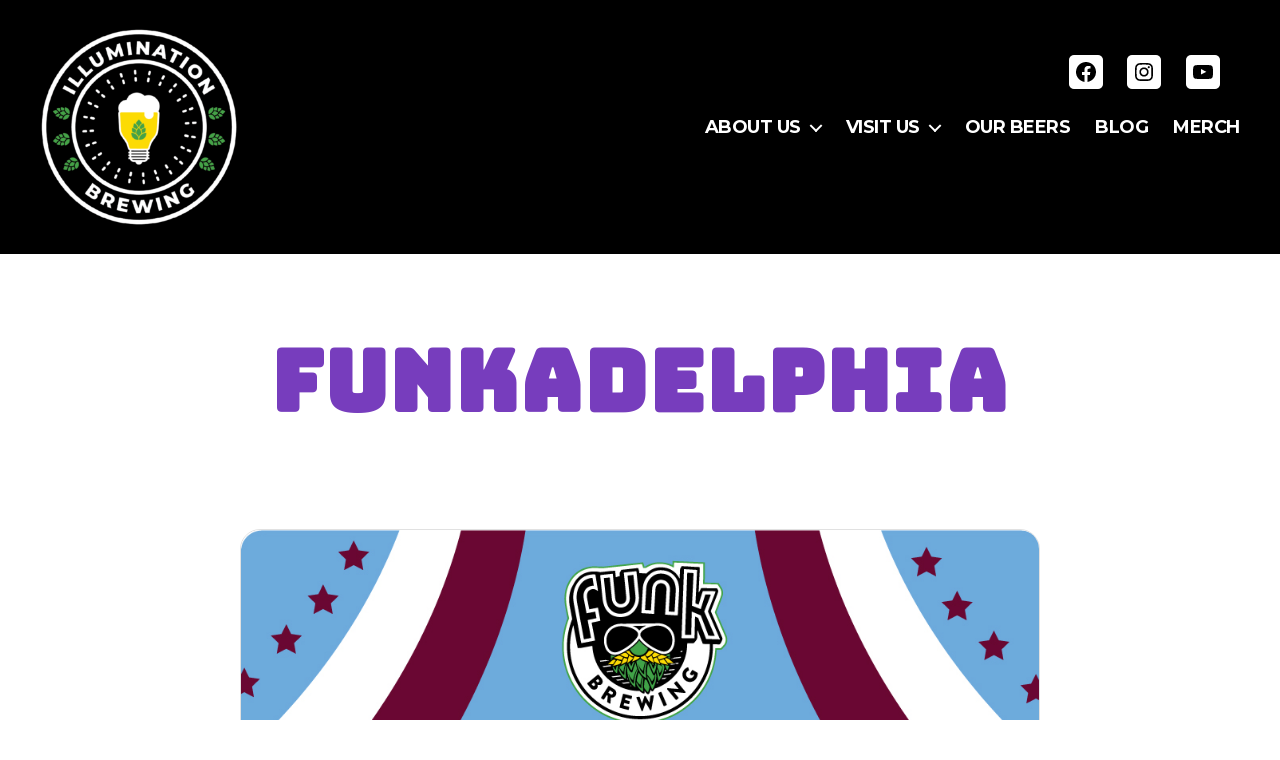

--- FILE ---
content_type: text/css
request_url: https://illuminationbrewing.com/wp-content/themes/Illumination-brewing/illumination-styles.css?ver=6.8.3
body_size: 3310
content:
.post-inner {
  padding-top: 6rem;
}

/* ============ Hide Tags from Blog page ============ */
.blog .post-tags.meta-wrapper {
  display: none;
}

/* ============ Hide Tags from Archive page ============ */
.archive .post-tags.meta-wrapper {
  display: none;
}

/* ============ Font Changes ============ */
h1, h2 {
  font-family: "Bungee", sans-serif !important;
  letter-spacing: 2px;
}

h3, h4, h5, h6 {
  font-family: "Montserrat", sans-serif;
}

body, p {
  font-family: "Montserrat", sans-serif;
}

.widget_text p, .widget_text ol, .widget_text ul, .widget_text dl, .widget_text dt, .widget-content .rssSummary {
  font-family: "Montserrat", sans-serif;
}

.entry-content {
  font-family: "Montserrat", sans-serif;
}

/* ============ Header ============  */
.socials-header {
  display: none;
}
@media (min-width: 1000px) {
  .socials-header {
    display: block;
    position: absolute;
    left: 0;
    right: 0;
    margin: 0 auto;
    max-width: 168rem;
    padding-top: 50px;
  }
  .socials-header .header-socials {
    text-align: right;
    margin: 0 6rem;
  }
  .socials-header .header-socials li {
    display: inline-block;
    background: #fff;
    border-radius: 5px;
    padding: 5px;
  }
}
@media (min-width: 1750px) {
  .socials-header .header-socials {
    margin: 0 25px;
  }
}

#site-header {
  background: #000;
}

.site-logo img {
  max-height: 9rem;
}

@media (min-width: 992px) {
  .site-logo img {
    max-height: 198px !important;
    width: 198px !important;
  }
}
.primary-menu a {
  font-weight: bold !important;
  text-transform: uppercase !important;
  color: #fff !important;
}

body:not(.overlay-header) .primary-menu ul {
  background-color: #000 !important;
}

.menu-modal-inner {
  background: #000;
}
.menu-modal-inner .toggle.sub-menu-toggle {
  color: #fff !important;
}
.menu-modal-inner .modal-menu li {
  border-color: #3c3a3a;
}

.menu-bottom .social-icons a {
  background: #fff !important;
  color: #000 !important;
}

.modal-menu a {
  color: #fff !important;
}

.toggle-inner .toggle-text {
  color: #fff !important;
}

.nav-toggle .toggle-icon, .nav-toggle svg {
  color: #fff !important;
}

.close-nav-toggle {
  color: #fff !important;
}

.primary-menu > li > .icon {
  color: #fff !important;
}

.cover-header {
  position: relative;
  width: 100vw;
  height: 100vh;
  overflow: hidden;
}

#brewVideo {
  position: absolute;
  top: 50%;
  left: 50%;
  min-width: 100%;
  min-height: 100%;
  width: auto;
  height: auto;
  -webkit-transform: translate(-50%, -50%);
          transform: translate(-50%, -50%);
  -o-object-fit: cover;
     object-fit: cover;
}

/* ============ Footer ============ */
.powered-by-wordpress {
  display: none;
}

.footer-top.has-social-menu {
  display: none;
}

.footer-widgets-outer-wrapper {
  position: relative;
}
@media (min-width: 768px) {
  .footer-widgets-outer-wrapper:before {
    content: "";
    background: url("./images/disco-graphic.png");
    height: 177px;
    width: 227px;
    position: absolute;
    top: 0px;
    right: 0;
    z-index: 0;
  }
}
.footer-widgets-outer-wrapper .footer-widgets-wrapper {
  position: relative;
  z-index: 9;
}

.footer-nav-widgets-wrapper {
  position: relative;
  background-color: #000;
  color: #fff;
  margin-top: 10rem !important;
}
.footer-nav-widgets-wrapper:before {
  content: "";
  background: url("./images/black-waves.png");
  height: 100px;
  width: 100%;
  position: absolute;
  top: -100px;
}

.footer-widgets .widget_nav_menu ul {
  -webkit-column-count: 2 !important;
     -moz-column-count: 2 !important;
          column-count: 2 !important;
}
.footer-widgets #menu-footer a {
  color: #fff !important;
}

.footer-widgets-outer-wrapper {
  border-bottom: none;
}

/* ============ Front Page Adjustments ============ */
.about {
  position: relative;
}
.about h1 {
  font-size: 46px;
  letter-spacing: 2px;
  font-weight: normal;
  padding-bottom: 36px;
  color: #773dbd;
}
.about p {
  margin-bottom: 38px;
}
.about .wp-block-button__link {
  border-radius: 5px;
  padding: 20px 60px;
  font-size: 16px;
  margin-bottom: 30px;
  margin-top: 30px;
}
@media (min-width: 768px) {
  .about h1 {
    font-size: 56px;
    letter-spacing: 2px;
    font-weight: normal;
    padding-bottom: 56px;
    color: #773dbd;
  }
  .about p {
    max-width: 90rem !important;
    margin-bottom: 68px;
  }
  .about:after {
    content: "";
    background: url("./images/disco-graphic.png");
    height: 177px;
    width: 227px;
    position: absolute;
    bottom: -50px;
    right: 0;
    background-repeat: no-repeat;
    z-index: -1;
  }
}
@media (min-width: 992px) {
  .about h1 {
    font-size: 96px;
    letter-spacing: 2px;
    font-weight: normal;
    padding-bottom: 68px;
    color: #773dbd;
  }
}

.spotlight {
  padding-left: 15px;
  padding-right: 15px;
  margin-top: 40px !important;
  margin-bottom: 40px !important;
}
.spotlight h3 {
  font-family: "Bungee", sans-serif !important;
  margin: 20px 0;
  font-size: 34px;
}
.spotlight p {
  font-size: 20px;
  margin-bottom: 30px;
}
@media (min-width: 768px) {
  .spotlight {
    margin-top: 80px !important;
    margin-bottom: 80px !important;
  }
  .spotlight h3 {
    margin: 50px 0;
    font-size: 64px;
  }
  .spotlight p {
    font-size: 24px;
    margin-bottom: 50px;
  }
}
@media (min-width: 700px) {
  .spotlight .wp-block-media-text__content {
    padding: 74px 54px;
  }
}
.spotlight .wp-block-media-text {
  background-image: url("./images/spotlight-bg.png");
  background-repeat: repeat-x;
  background-position: center center;
  border-radius: 10px;
  display: block;
}
@media (min-width: 768px) {
  .spotlight .wp-block-media-text {
    display: -ms-grid;
    display: grid;
  }
  .spotlight .wp-block-media-text:after {
    content: "";
    background: url("./images/citrus-tabs.png");
    height: 131px;
    width: 122px;
    position: absolute;
    bottom: -150px;
    left: 0;
    background-repeat: no-repeat;
    z-index: -1;
  }
}
.spotlight .wp-block-button__link {
  background: #fff;
  padding: 15px 20px;
  border-radius: 5px !important;
}
.spotlight .wp-block-media-text__media img {
  border-top-left-radius: 10px;
  border-top-right-radius: 10px;
  border-bottom-left-radius: 0;
}
@media (min-width: 768px) {
  .spotlight .wp-block-media-text__media img {
    border-top-left-radius: 10px;
    border-bottom-left-radius: 10px;
    border-top-right-radius: 0;
  }
}
.spotlight .has-media-on-the-right .wp-block-media-text__media img {
  border-top-right-radius: 0;
  border-bottom-right-radius: 10px;
  border-top-left-radius: 0;
  border-bottom-left-radius: 10px;
}
@media (min-width: 768px) {
  .spotlight .has-media-on-the-right .wp-block-media-text__media img {
    border-top-right-radius: 10px;
    border-bottom-right-radius: 10px;
    border-bottom-left-radius: 0;
  }
}
@media (min-width: 768px) {
  .spotlight .has-media-on-the-right:after {
    content: "";
    background: url("./images/citrus-tabs.png");
    height: 131px;
    width: 122px;
    position: absolute;
    bottom: -80px;
    left: 0;
    background-repeat: no-repeat;
    z-index: 0;
  }
}

.featured-beers {
  margin-top: 12rem;
}
.featured-beers h2 {
  font-size: 46px;
  letter-spacing: 2px;
  font-weight: normal;
  padding-bottom: 68px;
  color: #773dbd;
}
.featured-beers .wp-block-columns h3 {
  font-family: "Montserrat", sans-serif !important;
  font-size: 16px;
  text-transform: none;
  font-weight: bold;
  background: #fff;
  margin: 0;
  padding: 50px 10px 10px;
}
.featured-beers .wp-block-columns p {
  font-size: 16px;
  font-weight: normal;
  background: #fff;
  padding-bottom: 10px !important;
}
.featured-beers .wp-block-columns .wp-block-image {
  margin-top: -25px !important;
  margin-bottom: -50px !important;
}
.featured-beers .wp-block-columns img {
  -webkit-transition: all 0.3s ease-out;
  transition: all 0.3s ease-out;
}
.featured-beers .wp-block-columns img:hover {
  -webkit-transform: rotate(0.025turn) scale(1.05);
          transform: rotate(0.025turn) scale(1.05);
}
@media (max-width: 840px) {
  .featured-beers .wp-block-columns {
    -webkit-box-orient: vertical;
    -webkit-box-direction: normal;
        -ms-flex-direction: column;
            flex-direction: column;
  }
}
@media (min-width: 991px) {
  .featured-beers .wp-block-buttons {
    margin-top: 80px;
  }
}
.featured-beers .wp-block-button__link {
  border-radius: 5px;
  padding: 20px 60px;
  font-size: 16px;
  margin-bottom: 30px;
  margin-top: 30px;
}
@media (min-width: 768px) {
  .featured-beers h2 {
    font-size: 56px;
    letter-spacing: 2px;
    font-weight: normal;
    padding-bottom: 56px;
    color: #773dbd;
  }
}
@media (min-width: 992px) {
  .featured-beers h2 {
    font-size: 96px;
    letter-spacing: 2px;
    font-weight: normal;
    padding-bottom: 68px;
    color: #773dbd;
  }
}

.locations {
  padding: 50px 0 50px 0;
  margin-bottom: 20rem !important;
  margin-top: 20rem !important;
  background: -webkit-gradient(linear, left bottom, left top, color-stop(10%, rgb(65, 164, 72)), color-stop(50%, rgb(255, 107, 0)), color-stop(90%, rgb(65, 164, 72)));
  background: linear-gradient(0deg, rgb(65, 164, 72) 10%, rgb(255, 107, 0) 50%, rgb(65, 164, 72) 90%);
}
.locations h2 {
  font-size: 46px;
  letter-spacing: 2px;
  font-weight: normal;
  padding-bottom: 68px;
}
.locations:before {
  content: "";
  background: url("./images/green-waves.png");
  height: 100px;
  width: 100%;
  position: absolute;
  top: -100px;
}
.locations:after {
  content: "";
  background: url("./images/green-waves.png");
  height: 100px;
  width: 100%;
  position: absolute;
  bottom: -100px;
  -webkit-transform: scale(-1, -1);
  transform: scale(-1, -1);
  z-index: -1;
}
.locations .location-boxes {
  position: relative;
}
.locations .location-boxes .taproom-location {
  background: #ffffff;
}
.locations .location-boxes .taproom-location h3 {
  font-family: "Bungee", sans-serif !important;
  font-size: 40px;
  color: #FF6B00;
  letter-spacing: 2px;
  font-weight: normal;
}
.locations .location-boxes .taproom-location p {
  font-size: 16px;
  padding-bottom: 10px;
}
.locations .location-boxes .taproom-location .wp-block-image {
  margin-top: 0 !important;
}
.locations .location-boxes .taproom-location .wp-block-image a {
  display: block;
}
.locations .location-boxes .taproom-location .wp-block-image img {
  min-width: 100%;
}
.locations .location-boxes .taproom-location .wp-block-button__link {
  border-radius: 5px;
  padding: 10px 20px;
  font-size: 16px;
  margin-bottom: 30px;
}
@media (min-width: 991px) {
  .locations .location-boxes .taproom-location h3 {
    font-size: 32px;
  }
}
@media (min-width: 1200px) {
  .locations .location-boxes .taproom-location h3 {
    font-size: 40px;
  }
}
@media (min-width: 768px) {
  .locations .location-boxes:before {
    content: "";
    background: url("./images/can_one.png");
    height: 394px;
    width: 223px;
    position: absolute;
    top: -600px;
    left: 0px;
  }
  .locations .location-boxes:after {
    content: "";
    background: url("./images/can-two.png");
    height: 256px;
    width: 144px;
    position: absolute;
    bottom: -250px;
    right: 0px;
  }
}
@media (max-width: 991px) {
  .locations .taproom-location {
    min-width: 100% !important;
  }
  .locations .wp-block-columns {
    -ms-flex-wrap: wrap !important;
        flex-wrap: wrap !important;
  }
}
@media (min-width: 768px) {
  .locations {
    padding: 100px 0 100px 0;
  }
  .locations h2 {
    font-size: 56px;
    letter-spacing: 2px;
    font-weight: normal;
    padding-bottom: 56px;
  }
}
@media (min-width: 992px) {
  .locations h2 {
    font-size: 96px;
    letter-spacing: 2px;
    font-weight: normal;
    padding-bottom: 68px;
  }
}

/* ============ Interior Page Adjustments ============ */
.beer .featured-media:before {
  background: #fff !important;
}

.singular .featured-media-inner {
  padding: 20px 0;
}

.page-template-default .entry-header h1 {
  color: #773dbd;
}

.page-template-page-beer .entry-header h1 {
  color: #773dbd;
}

.single-beer .entry-header h1 {
  color: #773dbd;
}

.post-meta-wrapper {
  display: none !important;
}

.featured-media img {
  width: 800px;
}

.featured-media:before {
  background: #fff !important;
}

.single-beer hr.wp-block-separator {
  margin: 25px auto !important;
}
.single-beer .wp-block-cover p {
  font-weight: bold;
  text-transform: uppercase;
}
.single-beer .beer-deets {
  margin-bottom: 25px !important;
  border: 2px dotted #773dbd;
}
.single-beer .featured-media img {
  border: 1px solid #e1e1e1;
  border-radius: 20px;
}

#site-content {
  padding-bottom: 8rem;
}

.wp-block-button__link, .wp-block-file__button {
  border-radius: 5px !important;
}

/* ============ Beer Book page ============ */
.beer-cats h2 {
  margin-top: 30px;
  margin-bottom: 30px;
  color: #773dbd;
}

.beer-cats .block {
  display: -webkit-box;
  display: -ms-flexbox;
  display: flex;
  -webkit-box-orient: vertical;
  -webkit-box-direction: normal;
      -ms-flex-direction: column;
          flex-direction: column;
  margin-bottom: 30px;
}

.beer-cats .block img {
  border-radius: 10px;
  border: 1px solid #e1e1e1;
}

.beer-cats .block a:hover {
  text-decoration: none;
}

.beer-cats .block .content {
  padding: 15px 15px 20px;
  -webkit-box-flex: 1;
      -ms-flex: 1 1 auto;
          flex: 1 1 auto;
  display: block;
}

.beer-cats .block .content ul {
  padding: 0;
  margin: 0;
  padding-left: 10px;
}

.beer-cats .block .content ul li {
  list-style: none;
}

.beer-cats .block .content ul li i {
  color: #28a745;
}

.beer-cats .block .content ul li a {
  color: #fff;
}

.beer-cats .block .content ul li a:hover {
  color: #28a745;
}

.beer-cats .block .content p {
  color: #fff;
}

.beer-cats .block .content h4 {
  font-size: 14px;
  font-weight: bold;
}

.beer-cats .block .content .link {
  font-weight: bold;
}

.beer-cats .block .content h3 {
  font-size: 16px;
  text-align: center;
  margin: 0;
}

.beer-cats .block .content {
  padding: 15px 15px 20px;
  -webkit-box-flex: 1;
      -ms-flex: 1 1 auto;
          flex: 1 1 auto;
  display: block;
}

/* ============ Bootstrap for Beer Book ============ */
.row {
  display: -webkit-box;
  display: -ms-flexbox;
  display: flex;
  -ms-flex-wrap: wrap;
      flex-wrap: wrap;
  margin-right: -20px;
  margin-left: -20px;
}

.col-md-4 {
  position: relative;
  width: 100%;
  padding-right: 20px;
  padding-left: 20px;
}
@media (min-width: 768px) {
  .col-md-4 {
    -webkit-box-flex: 0;
        -ms-flex: 0 0 33.33333%;
            flex: 0 0 33.33333%;
    max-width: 33.33333%;
  }
}

.col-lg-3 {
  position: relative;
  width: 100%;
  padding-right: 20px;
  padding-left: 20px;
}
@media (min-width: 992px) {
  .col-lg-3 {
    -webkit-box-flex: 0;
        -ms-flex: 0 0 25%;
            flex: 0 0 25%;
    max-width: 25%;
  }
}

.col-md-12 {
  padding-right: 20px;
  padding-left: 20px;
  -webkit-box-flex: 0;
      -ms-flex: 0 0 100%;
          flex: 0 0 100%;
  max-width: 100%;
}

.container {
  width: 100%;
  padding-right: 20px;
  padding-left: 20px;
  margin-right: auto;
  margin-left: auto;
}
@media (min-width: 576px) {
  .container {
    max-width: 540px;
  }
}
@media (min-width: 768px) {
  .container {
    max-width: 720px;
  }
}
@media (min-width: 992px) {
  .container {
    max-width: 960px;
  }
}
@media (min-width: 1200px) {
  .container {
    max-width: 1140px;
  }
}

/* ============ Taproom Page adjustments ============ */
@media (min-width: 992px) {
  .twelve-packs .wp-block-media-text__media {
    margin-top: -80px;
  }
}
.twelve-packs {
  border-radius: 10px;
}

.section-header-bg-color {
  display: none;
}

.ut-menu h2 {
  text-align: left !important;
  text-transform: capitalize !important;
  font-size: 3.8rem !important;
  padding-bottom: 20px;
}

.ut-menu p {
  text-align: left;
}

.ut-menu .date-time {
  text-align: left;
  padding-top: 20px;
}

.ut-menu {
  border: 1px dotted #773DBD !important;
  padding: 15px;
}

.ut-menu .item-details {
  border-bottom: 1px solid #ccc;
}

.entry-content > *:not(.alignwide):not(.alignfull):not(.alignleft):not(.alignright):not(.is-style-wide) {
  max-width: 74rem !important;
}

/* ============ Blog Posts ============ */
.blog .col-md-4 {
  display: -webkit-box;
  display: -ms-flexbox;
  display: flex;
}
@media (max-width: 992px) {
  .blog .col-md-4 {
    -webkit-box-flex: 0;
        -ms-flex: 0 0 100%;
            flex: 0 0 100%;
    max-width: 100%;
  }
}
.blog .block {
  background: #fff;
  border: 1px dotted #773dbd;
  display: -webkit-box;
  display: -ms-flexbox;
  display: flex;
  -webkit-box-orient: vertical;
  -webkit-box-direction: normal;
      -ms-flex-direction: column;
          flex-direction: column;
  margin-bottom: 30px;
}
.blog .block .blog-content {
  display: -webkit-box;
  display: -ms-flexbox;
  display: flex;
  -webkit-box-flex: 1;
      -ms-flex: 1 1 auto;
          flex: 1 1 auto;
  padding: 20px;
}
.blog .block .blog-content h2 {
  font-size: 2.3rem;
  font-family: "Montserrat", sans-serif !important;
}
@media (min-width: 700px) {
  .blog .block .blog-content h2 {
    margin: 2rem auto 4rem;
  }
}
.blog .block .blog-content h2 a {
  text-decoration: none;
}
.blog .block .blog-button-container {
  padding: 0 20px 20px;
  display: -webkit-box;
  display: -ms-flexbox;
  display: flex;
}
.blog .block .blog-button-container .blog-button {
  font-weight: bold;
  font-size: 1.5rem;
  background: #773dbd;
  padding: 10px;
  border-radius: 5px;
  color: #fff;
  text-decoration: none;
}
.blog .entry-header {
  padding: 4rem 0;
}
@media (min-width: 700px) {
  .blog .entry-header {
    padding: 8rem 0;
  }
}
.blog .entry-header h1 {
  color: #773dbd;
}

.single h1 {
  color: #773dbd;
}

/* ============ Events ============ */
.post-type-archive-tribe_events h1 {
  color: #773dbd;
  text-align: center;
  margin-top: 0;
}
.post-type-archive-tribe_events .tribe-events {
  padding-top: 0 !important;
}
.post-type-archive-tribe_events .tribe-events-l-container {
  padding-top: 0 !important;
}
.post-type-archive-tribe_events .post-inner {
  padding-top: 0;
}
.post-type-archive-tribe_events .tribe-events-calendar-list__event-venue-address {
  display: none;
}
.post-type-archive-tribe_events .tribe-common-g-row {
  display: block;
  padding-bottom: 20px;
}
.post-type-archive-tribe_events .tribe-events-calendar-list__event-wrapper {
  width: 100%;
}
.post-type-archive-tribe_events .tribe-events-calendar-list__event-date-tag {
  width: 80px;
  border: 1px solid #773dbd;
  margin-bottom: -10px;
  background: #fff;
}

.single-tribe_events h1 {
  color: #773dbd;
  text-align: center;
}
.single-tribe_events p {
  font-size: 21px;
}
.single-tribe_events .tribe-events-before-html {
  display: none !important;
}
.single-tribe_events .post-inner, .single-tribe_events .entry-header {
  padding-top: 0;
}
.single-tribe_events .tribe-events-schedule {
  display: block;
}
.single-tribe_events .tribe-events-schedule h2 {
  margin: 0;
  text-align: center;
}
.single-tribe_events #tribe-events-footer {
  display: none !important;
}
.single-tribe_events .tribe-events-single > .tribe_events {
  display: block;
}

/* ============ Marketing Resources ============ */
.post-type-archive-marketing .entry-title {
  margin-top: 80px;
  color: #773dbd;
}
.post-type-archive-marketing .blog-content h3 {
  font-size: 2.3rem;
  font-family: "Montserrat", sans-serif !important;
  margin: 20px auto;
}

.tax-resources .entry-title {
  margin-top: 80px;
  color: #773dbd;
}
.tax-resources h3 {
  font-size: 2.3rem;
  font-family: "Montserrat", sans-serif !important;
  margin: 20px auto;
}

.single-marketing .back-marketing {
  text-align: center;
  padding-top: 80px;
  border-top: 1px dotted #773dbd;
  margin-top: 80px;
}
.single-marketing .back-marketing a {
  color: #fff;
  background: #773dbd;
  padding: 10px;
  text-decoration: none;
  border-radius: 5px;
}
.single-marketing .back-marketing a:hover {
  background: #000;
}

.marketing-link {
  color: #fff;
  padding: 10px;
  border: 1px dotted #ccc;
  text-decoration: none;
}
.marketing-link:hover {
  background: #773dbd;
}

/* ============ Extras ============ */
.events-table td.description, .location {
  display: none;
}

.ut-menu .menu-nav div.menu-list {
  border-top: none !important;
}

.ut-menu .menu-nav div.menu-list {
  border-bottom: none !important;
}

.ut-menu .events-table tr {
  border-bottom: 1px dotted #773DBD;
}

.ut-menu .events-table td .date-month {
  width: 50px;
}

.ut-menu .events-table td {
  border-bottom: none !important;
}

.ut-menu .active {
  background: #773DBD;
  font-weight: bold;
  color: #ffffff !important;
}

.ut-menu .events-tab .h1 {
  text-align: left !important;
  text-transform: capitalize !important;
  font-size: 3.8rem !important;
  padding-bottom: 20px;
}

@media screen and (max-width: 520px) {
  .ut-menu .events-tab .h1 {
    font-size: 2.8rem !important;
  }
}
.ut-menu h2 {
  font-size: 3.8rem !important;
}

@media screen and (max-width: 520px) {
  .ut-menu h2 {
    font-size: 2.8rem !important;
  }
}
.ut-menu .events-table tr:nth-child(even) {
  background-color: #efefef;
}

.ut-menu #menu-225341 .item {
  display: -webkit-box;
  display: -ms-flexbox;
  display: flex;
}

#menu-225391 .price {
  width: 50px;
}

#menu-225396 .price {
  width: 50px;
}

@media (max-width: 520px) {
  #menu-225391 .item-details {
    width: 100%;
  }
}
.single-beer hr.wp-block-separator {
  margin: 50px auto !important;
  border-top: dotted 2px !important;
}

.page-id-401 hr.wp-block-separator {
  margin: 50px auto !important;
  border-top: dotted 2px !important;
}

.location-info {
  border: 1px solid #000;
}

@media (min-width: 1000px) {
  .location-info {
    margin-top: 2rem !important;
    padding: 25px;
  }
}
.cover-header .cover-header-inner-wrapper {
  -webkit-box-pack: center !important;
  -ms-flex-pack: center !important;
  justify-content: center !important;
}

#menu-container {
  max-width: 74rem;
}

--- FILE ---
content_type: text/css
request_url: https://illuminationbrewing.com/wp-content/themes/Illumination-brewing/style.css?ver=1.0.0
body_size: -304
content:
/*
 Theme Name:     Illumination Brewing
 Theme URI:      
 Description:    Customized twentytwenty Child Theme for Illumination Brewing
 Author:         Illumination Brewing
 Author URI:     https://illuminationbrewing.com
 Template:       twentytwenty
 Version:        1.0.0
*/


